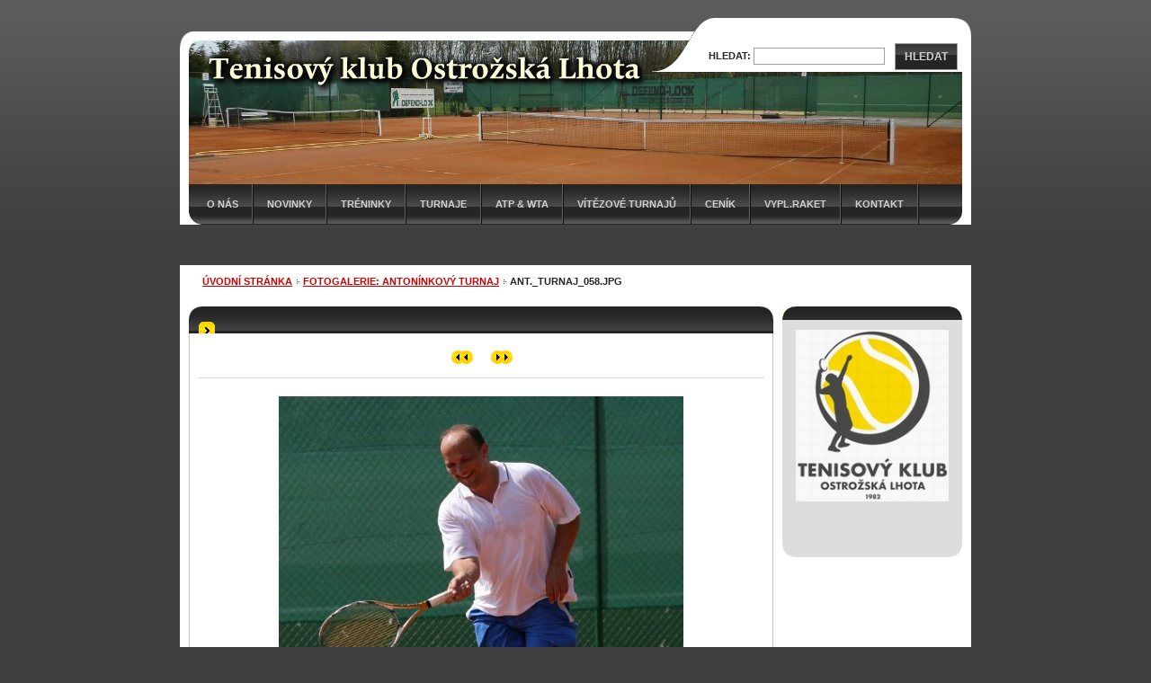

--- FILE ---
content_type: text/html; charset=UTF-8
request_url: https://www.tkostrlhota.cz/album/fotogalerie-antoninkovy-turnaj-vyhrala-dvojice-p-malusek-a-p-lopata/ant-turnaj-058-jpg/
body_size: 7629
content:
<!--[if lte IE 9]><!DOCTYPE HTML PUBLIC "-//W3C//DTD HTML 4.01 Transitional//EN" "https://www.w3.org/TR/html4/loose.dtd"><![endif]-->
<!DOCTYPE html>

<!--[if IE]><html class="ie" lang="cs"><![endif]-->
<!--[if gt IE 9]><!--> 
<html lang="cs">
<!--<![endif]-->

	<head>
		<!--[if lt IE 8]><meta http-equiv="X-UA-Compatible" content="IE=EmulateIE7"><![endif]--><!--[if IE 8]><meta http-equiv="X-UA-Compatible" content="IE=EmulateIE8"><![endif]--><!--[if IE 9]><meta http-equiv="X-UA-Compatible" content="IE=EmulateIE9"><![endif]-->
		<base href="https://www.tkostrlhota.cz/">
  <meta charset="utf-8">
  <meta name="description" content="">
  <meta name="keywords" content="">
  <meta name="generator" content="Webnode">
  <meta name="apple-mobile-web-app-capable" content="yes">
  <meta name="apple-mobile-web-app-status-bar-style" content="black">
  <meta name="format-detection" content="telephone=no">
    <link rel="icon" type="image/svg+xml" href="/favicon.svg" sizes="any">  <link rel="icon" type="image/svg+xml" href="/favicon16.svg" sizes="16x16">  <link rel="icon" href="/favicon.ico">  <link rel="stylesheet" href="https://www.tkostrlhota.cz/wysiwyg/system.style.css">
<link rel="canonical" href="https://www.tkostrlhota.cz/album/fotogalerie-antoninkovy-turnaj-vyhrala-dvojice-p-malusek-a-p-lopata/ant-turnaj-058-jpg/">
<script type="text/javascript">(function(i,s,o,g,r,a,m){i['GoogleAnalyticsObject']=r;i[r]=i[r]||function(){
			(i[r].q=i[r].q||[]).push(arguments)},i[r].l=1*new Date();a=s.createElement(o),
			m=s.getElementsByTagName(o)[0];a.async=1;a.src=g;m.parentNode.insertBefore(a,m)
			})(window,document,'script','//www.google-analytics.com/analytics.js','ga');ga('create', 'UA-797705-6', 'auto',{"name":"wnd_header"});ga('wnd_header.set', 'dimension1', 'W1');ga('wnd_header.set', 'anonymizeIp', true);ga('wnd_header.send', 'pageview');var pageTrackerAllTrackEvent=function(category,action,opt_label,opt_value){ga('send', 'event', category, action, opt_label, opt_value)};</script>
  <link rel="alternate" type="application/rss+xml" href="https://tkostrlhota.cz/rss/all.xml" title="Všechny články">
<!--[if lte IE 9]><style type="text/css">.cke_skin_webnode iframe {vertical-align: baseline !important;}</style><![endif]-->
		<title>Ant._turnaj_058.jpg :: Tenisový klub Ostrožská Lhota</title>
		<meta name="robots" content="index, follow">
		<meta name="googlebot" content="index, follow">
		<script type="text/javascript" src="https://d11bh4d8fhuq47.cloudfront.net/_system/skins/v9/50000039/js/functions.js"></script>
		<link rel="stylesheet" type="text/css" href="/css/style.css" media="screen,handheld,projection">
		<link rel="stylesheet" type="text/css" href="https://d11bh4d8fhuq47.cloudfront.net/_system/skins/v9/50000039/css/print.css" media="print">
	
				<script type="text/javascript">
				/* <![CDATA[ */
					
					if (typeof(RS_CFG) == 'undefined') RS_CFG = new Array();
					RS_CFG['staticServers'] = new Array('https://d11bh4d8fhuq47.cloudfront.net/');
					RS_CFG['skinServers'] = new Array('https://d11bh4d8fhuq47.cloudfront.net/');
					RS_CFG['filesPath'] = 'https://www.tkostrlhota.cz/_files/';
					RS_CFG['filesAWSS3Path'] = 'https://8973d71bba.cbaul-cdnwnd.com/2a21a22a21c76766762af965e0078d40/';
					RS_CFG['lbClose'] = 'Zavřít';
					RS_CFG['skin'] = 'default';
					if (!RS_CFG['labels']) RS_CFG['labels'] = new Array();
					RS_CFG['systemName'] = 'Webnode';
						
					RS_CFG['responsiveLayout'] = 0;
					RS_CFG['mobileDevice'] = 0;
					RS_CFG['labels']['copyPasteSource'] = 'Více zde:';
					
				/* ]]> */
				</script><style type="text/css">/* <![CDATA[ */#g0fj0363cd {position: absolute;font-size: 13px !important;font-family: "Arial", helvetica, sans-serif !important;white-space: nowrap;z-index: 2147483647;-webkit-user-select: none;-khtml-user-select: none;-moz-user-select: none;-o-user-select: none;user-select: none;}#iaccd2gg3 {position: relative;top: -14px;}* html #iaccd2gg3 { top: -11px; }#iaccd2gg3 a { text-decoration: none !important; }#iaccd2gg3 a:hover { text-decoration: underline !important; }#c4hjfac3h {z-index: 2147483647;display: inline-block !important;font-size: 16px;padding: 7px 59px 9px 59px;background: transparent url(https://d11bh4d8fhuq47.cloudfront.net/img/footer/footerButtonWebnodeHover.png?ph=8973d71bba) top left no-repeat;height: 18px;cursor: pointer;}* html #c4hjfac3h { height: 36px; }#c4hjfac3h:hover { background: url(https://d11bh4d8fhuq47.cloudfront.net/img/footer/footerButtonWebnode.png?ph=8973d71bba) top left no-repeat; }#nquwin1 { display: none; }#jpp1f7jg69cacf {z-index: 3000;text-align: left !important;position: absolute;height: 88px;font-size: 13px !important;color: #ffffff !important;font-family: "Arial", helvetica, sans-serif !important;overflow: hidden;cursor: pointer;}#jpp1f7jg69cacf a {color: #ffffff !important;}#c286kd096 {color: #36322D !important;text-decoration: none !important;font-weight: bold !important;float: right;height: 31px;position: absolute;top: 19px;right: 15px;cursor: pointer;}#d0869f2l1 { float: right; padding-right: 27px; display: block; line-height: 31px; height: 31px; background: url(https://d11bh4d8fhuq47.cloudfront.net/img/footer/footerButton.png?ph=8973d71bba) top right no-repeat; white-space: nowrap; }#je0n87515n7 { position: relative; left: 1px; float: left; display: block; width: 15px; height: 31px; background: url(https://d11bh4d8fhuq47.cloudfront.net/img/footer/footerButton.png?ph=8973d71bba) top left no-repeat; }#c286kd096:hover { color: #36322D !important; text-decoration: none !important; }#c286kd096:hover #d0869f2l1 { background: url(https://d11bh4d8fhuq47.cloudfront.net/img/footer/footerButtonHover.png?ph=8973d71bba) top right no-repeat; }#c286kd096:hover #je0n87515n7 { background: url(https://d11bh4d8fhuq47.cloudfront.net/img/footer/footerButtonHover.png?ph=8973d71bba) top left no-repeat; }#d3e0379ea {padding-right: 11px;padding-right: 11px;float: right;height: 60px;padding-top: 18px;background: url(https://d11bh4d8fhuq47.cloudfront.net/img/footer/footerBubble.png?ph=8973d71bba) top right no-repeat;}#pbho94n {float: left;width: 18px;height: 78px;background: url(https://d11bh4d8fhuq47.cloudfront.net/img/footer/footerBubble.png?ph=8973d71bba) top left no-repeat;}* html #c4hjfac3h { filter: progid:DXImageTransform.Microsoft.AlphaImageLoader(src='https://d11bh4d8fhuq47.cloudfront.net/img/footer/footerButtonWebnode.png?ph=8973d71bba'); background: transparent; }* html #c4hjfac3h:hover { filter: progid:DXImageTransform.Microsoft.AlphaImageLoader(src='https://d11bh4d8fhuq47.cloudfront.net/img/footer/footerButtonWebnodeHover.png?ph=8973d71bba'); background: transparent; }* html #d3e0379ea { height: 78px; background-image: url(https://d11bh4d8fhuq47.cloudfront.net/img/footer/footerBubbleIE6.png?ph=8973d71bba);  }* html #pbho94n { background-image: url(https://d11bh4d8fhuq47.cloudfront.net/img/footer/footerBubbleIE6.png?ph=8973d71bba);  }* html #d0869f2l1 { background-image: url(https://d11bh4d8fhuq47.cloudfront.net/img/footer/footerButtonIE6.png?ph=8973d71bba); }* html #je0n87515n7 { background-image: url(https://d11bh4d8fhuq47.cloudfront.net/img/footer/footerButtonIE6.png?ph=8973d71bba); }* html #c286kd096:hover #rbcGrSigTryButtonRight { background-image: url(https://d11bh4d8fhuq47.cloudfront.net/img/footer/footerButtonHoverIE6.png?ph=8973d71bba);  }* html #c286kd096:hover #rbcGrSigTryButtonLeft { background-image: url(https://d11bh4d8fhuq47.cloudfront.net/img/footer/footerButtonHoverIE6.png?ph=8973d71bba);  }/* ]]> */</style><script type="text/javascript" src="https://d11bh4d8fhuq47.cloudfront.net/_system/client/js/compressed/frontend.package.1-3-108.js?ph=8973d71bba"></script><style type="text/css">label.forBlind {display: inherit !important;position: inherit !important;}.diskuze #postText, .diskuze .feWebFormTextarea {max-width: 100% !important;}</style></head>

<body>
	<div id="pageFrame">

		<div id="pageTopSpacer"><!-- indent-top --></div>

		<!-- TOP BLOCK -->
		<div id="topBlock">

			<div id="logo"><a href="home/" title="Přejít na úvodní stránku."><span id="rbcSystemIdentifierLogo" style="visibility: hidden;">Tenisový klub Ostrožská Lhota</span></a></div>			<script type="text/javascript"> /* <![CDATA[ */ logoCentering(); /* ]]> */ </script>

			<h3 id="topMotto"><span id="rbcCompanySlogan" class="rbcNoStyleSpan"></span></h3>

			<div id="illustration">
				<div class="imgCropper"><img src="https://8973d71bba.cbaul-cdnwnd.com/2a21a22a21c76766762af965e0078d40/200004233-d51d2d616f/50000000.jpg?ph=8973d71bba" width="860" height="160" alt=""></div>
				<span class="arcTop"><!-- / --></span>
			</div>

			<hr class="hidden">

				<script type="text/javascript">
					/* <![CDATA[ */
						RubicusFrontendIns.addAbsoluteHeaderBlockId('topMenu');
					/* ]]> */
				</script>

			<!-- TOP MENU -->
			<div id="topMenu">


<ul class="menu">
	<li class="first"><a href="/o-nas/">O nás</a></li>
	<li><a href="/novinky/">Novinky</a></li>
	<li><a href="/treninky/">Tréninky</a></li>
	<li><a href="/plan-turnaju/">Turnaje</a></li>
	<li><a href="/atp-wta/">ATP &amp; WTA</a></li>
	<li><a href="/vitezove-mol/">Vítězové turnajů</a></li>
	<li><a href="/cenik/">Ceník</a></li>
	<li><a href="/vypletani-raket/">Vypl.raket</a></li>
	<li class="last"><a href="/kontakt/">Kontakt</a></li>
</ul>			

				<span><!-- masque --></span>

			</div> <!-- /id="topMenu" -->
			<!-- / TOP MENU -->

		</div> <!-- /id="topBlock" -->
		<!-- / TOP BLOCK -->

		<hr class="hidden">

		<!-- NAVIGATOR -->
		<div id="middleBar">
			<div id="pageNavigator" class="rbcContentBlock"><a class="navFirstPage" href="/home/">Úvodní stránka</a><span><span> &gt; </span></span><a href="products/antoninkovy-turnaj-vyhrala-dvojice-p-malusek-a-p-lopata/">Fotogalerie: ANTONÍNKOVÝ TURNAJ</a><span><span> &gt; </span></span><span id="navCurrentPage">Ant._turnaj_058.jpg</span><hr class="hidden"></div>            <div id="languageSelect"></div>			
            <div class="cleaner"><!-- / --></div>
		</div> <!-- /id="middleBar" -->
		<!-- / NAVIGATOR -->

		<!-- MAIN CONTAINER -->
		<div id="mainContainer">

			<div class="colSplit">

				<!-- CENTER ZONE ~ MAIN -->
				<div class="colA mainZone">




					<!-- PHOTO DETAIL -->
					<div class="box photogallery">
						<div class="contOut">
							<div class="contIn detail">

		

								<h1 class="boxHeading"></h1>

								<div class="galListing">
									<table>
										<tr>
											<td class="prev">

											<a href="/album/fotogalerie-antoninkovy-turnaj-vyhrala-dvojice-p-malusek-a-p-lopata/ant-turnaj-039-jpg/" onclick="RubicusFrontendIns.showPhotogalleryImage(this.href);" title="Předchozí"><span class="hidden">&lt; Předchozí</span>&nbsp;</a>

		</td>
											<td><a id="slideshowControl" onclick="RubicusFrontendIns.startSlideshow(); return(false);" onmouseover="this.className='enableControl hover';" onmouseout="this.className='enableControl';" title="Spustit automatické procházení obrázků"><span>Spustit prezentaci</span></a></td>
											<td class="next">

											<a href="/album/fotogalerie-antoninkovy-turnaj-vyhrala-dvojice-p-malusek-a-p-lopata/ant-turnaj-080-jpg/" onclick="RubicusFrontendIns.showPhotogalleryImage(this.href);" title="Následující">&nbsp;<span class="hidden">Následující &gt;</span></a>

		</td>
										</tr>
									</table>
								</div>

								<script type="text/javascript"> if ( RubicusFrontendIns.isPhotogalleryAjaxMode() ) { document.getElementById('slideshowControl').className = "enableControl"; } </script>

								<div class="photoImg"><a href="/images/200002100-925ad93552-public/Ant._turnaj_058.jpg?s3=1" onclick="return !window.open(this.href);" title="Odkaz se otevře do nového okna prohlížeče."><img src="https://8973d71bba.cbaul-cdnwnd.com/2a21a22a21c76766762af965e0078d40/system_preview_detail_200002100-925ad93552-public/Ant._turnaj_058.jpg" width="450" height="449" alt="" onload="RubicusFrontendIns.startSlideshowInterval();"></a></div>

								

								<div class="linkBlock">
									<p class="hidden">&mdash;&mdash;&mdash;</p>
									<a class="back" href="products/antoninkovy-turnaj-vyhrala-dvojice-p-malusek-a-p-lopata/">Zpět</a>
								</div> <!-- /class="linkBlock" -->

		

								<div class="cleaner"><!-- /FLOAT CLEANER --></div>

							</div> <!-- /class="contIn detail" -->
						</div> <!-- /class="contOut" -->
					</div> <!-- /class="box photogallery" -->
					<!-- / PHOTO DETAIL -->


					<hr class="hidden">


		
			<script type="text/javascript">
			RubicusFrontendIns.setNextPhotogalleryImage('/album/fotogalerie-antoninkovy-turnaj-vyhrala-dvojice-p-malusek-a-p-lopata/ant-turnaj-080-jpg/');
			RubicusFrontendIns.setPreviousPhotogalleryImage('/album/fotogalerie-antoninkovy-turnaj-vyhrala-dvojice-p-malusek-a-p-lopata/ant-turnaj-039-jpg/');
			</script>
			
				</div> <!-- /class="colA mainZone" -->
				<!-- / CENTER ZONE ~ MAIN -->

			</div> <!-- /class="colSplit" -->

			<!-- SIDEBAR -->
			<div class="colD sidebar">

			

			




					<!-- WYSIWYG -->
					<div class="box wysiwyg">
						<div class="contOut">
							<div class="contIn">

								<div class="wsw">
									<!-- WSW -->

		<p><img alt="" src="https://8973d71bba.cbaul-cdnwnd.com/2a21a22a21c76766762af965e0078d40/200004969-a89c4a9970/001_TK_OL_logo.jpg" style="width: 170px; height: 191px;"></p>


									<!-- / WSW -->
								</div> <!-- /class="wsw" -->

								<div class="cleaner"><!-- /FLOAT CLEANER --></div>

							</div> <!-- /class="contIn" -->
						</div> <!-- /class="contOut" -->
					</div> <!-- /class="box wysiwyg" -->
					<!-- / WYSIWYG -->


					<hr class="hidden">


		

				<span class="arcTop"><!-- / --></span>

			</div> <!-- /class="colD sidebar" -->
			<!-- / SIDEBAR -->

			<div class="cleaner"><!-- /FLOAT CLEANER --></div>

		</div> <!-- /id="mainContainer" -->
		<!-- / MAIN CONTAINER -->

		<!-- FULLTEXT SEARCH BOX -->
		<div id="topSearch">



		<!-- FULLTEXT SEARCH BOX -->
		<div id="topSearchIn">

		<form action="/search/" method="get" id="fulltextSearch">

				<h3 class="forBlind">Vyhledávání</h3>

				<label for="fulltextSearchText">Hledat:</label>
				<input type="text" id="fulltextSearchText" name="text" value="">
				<button type="submit" onmouseover="this.className='hoverButton';" onmouseout="this.className='';">Hledat</button>

		</form>

		</div> <!-- /id="topSearchIn" -->
		<!-- / FULLTEXT SEARCH BOX -->

		<hr class="hidden">

		
		</div> <!-- /id="topSearch" -->
		<!-- / FULLTEXT SEARCH BOX -->

		<hr class="hidden">

		<!-- FOOTER -->
		<div id="footerBlock">
			<div id="footerTop">

				<ul id="footerTopRgt">
					<li class="sitemap"><a href="/sitemap/" title="Přejít na mapu stránek.">Mapa stránek</a></li>
					<li class="rss"><a href="/rss/" title="RSS kanály">RSS</a></li>
					<li class="print"><a href="javascript:window.print();" title="Vytisknout stránku">Tisk</a></li>
				</ul>

				<p id="footerTopLft"><span id="rbcFooterText" class="rbcNoStyleSpan">© 2009  Lopez</span></p>

				<div class="cleaner"><!-- /FLOAT CLEANER --></div>

			</div> <!-- /id="footerTop" -->

			<hr class="hidden">

			<div id="footerDwn"><p><span class="rbcSignatureText"><a href="https://www.webnode.cz?utm_source=text&amp;utm_medium=footer&amp;utm_campaign=free1" rel="nofollow">Vytvořte si webové stránky zdarma!</a><a id="c4hjfac3h" href="https://www.webnode.cz?utm_source=button&amp;utm_medium=footer&amp;utm_campaign=free1" rel="nofollow"><span id="nquwin1">Webnode</span></a></span></p></div> <!-- /id="footerDwn" -->

		</div> <!-- /id="footerBlock" -->
		<!-- / FOOTER -->

	</div> <!-- /id="pageFrame" -->

	<script type="text/javascript">
		/* <![CDATA[ */

			RubicusFrontendIns.addObserver
			({

				onContentChange: function ()
				{
					logoCentering();
				},

				onStartSlideshow: function()
				{
					$('slideshowControl').innerHTML	= '<span>Pozastavit prezentaci<'+'/span>';
					$('slideshowControl').title			= 'Pozastavit automatické procházení obrázků';
					$('slideshowControl').onclick		= RubicusFrontendIns.stopSlideshow.bind(RubicusFrontendIns);
				},

				onStopSlideshow: function()
				{
					$('slideshowControl').innerHTML	= '<span>Spustit prezentaci<'+'/span>';
					$('slideshowControl').title			= 'Spustit automatické procházení obrázků';
					$('slideshowControl').onclick		= RubicusFrontendIns.startSlideshow.bind(RubicusFrontendIns);
				},

				onShowImage: function()
				{
					if (RubicusFrontendIns.isSlideshowMode())
					{
						$('slideshowControl').innerHTML	= '<span>Pozastavit prezentaci<'+'/span>';
						$('slideshowControl').title			= 'Pozastavit automatické procházení obrázků';
						$('slideshowControl').onclick		= RubicusFrontendIns.stopSlideshow.bind(RubicusFrontendIns);
					}
				}

			});

			RubicusFrontendIns.addFileToPreload('https://d11bh4d8fhuq47.cloudfront.net/_system/skins/v9/50000039/img/loading.gif');
			RubicusFrontendIns.addFileToPreload('https://d11bh4d8fhuq47.cloudfront.net/_system/skins/v9/50000039/img/loading-poll.gif');
			RubicusFrontendIns.addFileToPreload('https://d11bh4d8fhuq47.cloudfront.net/_system/skins/v9/50000039/img/arr-ll-h.png');
			RubicusFrontendIns.addFileToPreload('https://d11bh4d8fhuq47.cloudfront.net/_system/skins/v9/50000039/img/arr-l-h.png');
			RubicusFrontendIns.addFileToPreload('https://d11bh4d8fhuq47.cloudfront.net/_system/skins/v9/50000039/img/arr-r-h.png');
			RubicusFrontendIns.addFileToPreload('https://d11bh4d8fhuq47.cloudfront.net/_system/skins/v9/50000039/img/arr-rr-h.png');
			RubicusFrontendIns.addFileToPreload('https://d11bh4d8fhuq47.cloudfront.net/_system/skins/v9/50000039/img/arr-sb-ll-h.png');
			RubicusFrontendIns.addFileToPreload('https://d11bh4d8fhuq47.cloudfront.net/_system/skins/v9/50000039/img/arr-sb-l-h.png');
			RubicusFrontendIns.addFileToPreload('https://d11bh4d8fhuq47.cloudfront.net/_system/skins/v9/50000039/img/arr-sb-r-h.png');
			RubicusFrontendIns.addFileToPreload('https://d11bh4d8fhuq47.cloudfront.net/_system/skins/v9/50000039/img/arr-sb-rr-h.png');
			RubicusFrontendIns.addFileToPreload('https://d11bh4d8fhuq47.cloudfront.net/_system/skins/v9/50000039/img/arr-prod-h.png');
			RubicusFrontendIns.addFileToPreload('https://d11bh4d8fhuq47.cloudfront.net/_system/skins/v9/50000039/img/hover-a.png');
			RubicusFrontendIns.addFileToPreload('https://d11bh4d8fhuq47.cloudfront.net/_system/skins/v9/50000039/img/hover-b.png');

		/* ]]> */
	</script>

<div id="rbcFooterHtml"></div><div style="display: none;" id="g0fj0363cd"><span id="iaccd2gg3">&nbsp;</span></div><div id="jpp1f7jg69cacf" style="display: none;"><a href="https://www.webnode.cz?utm_source=window&amp;utm_medium=footer&amp;utm_campaign=free1" rel="nofollow"><div id="pbho94n"><!-- / --></div><div id="d3e0379ea"><div><strong id="u73npyjcckj">Vytvořte si vlastní web zdarma!</strong><br /><span id="c6239a1">Moderní webové stránky za 5 minut</span></div><span id="c286kd096"><span id="je0n87515n7"><!-- / --></span><span id="d0869f2l1">Vyzkoušet</span></span></div></a></div><script type="text/javascript">/* <![CDATA[ */var e0kcidg197s = {sig: $('g0fj0363cd'),prefix: $('iaccd2gg3'),btn : $('c4hjfac3h'),win : $('jpp1f7jg69cacf'),winLeft : $('pbho94n'),winLeftT : $('g4efch2hg0ibh2a'),winLeftB : $('g4g50e6113h'),winRght : $('d3e0379ea'),winRghtT : $('abf20kec6b86c'),winRghtB : $('f3113j8hb7'),tryBtn : $('c286kd096'),tryLeft : $('je0n87515n7'),tryRght : $('d0869f2l1'),text : $('c6239a1'),title : $('u73npyjcckj')};e0kcidg197s.sig.appendChild(e0kcidg197s.btn);var i2kl5014nh2p=0,b4jis162014=0,i26g8182188=0,ae0chf8d59,g04a990fg1f=$$('.rbcSignatureText')[0],b62li5o5375=false,ab404ab4cn;function g5dp88o2f(){if (!b62li5o5375 && pageTrackerAllTrackEvent){pageTrackerAllTrackEvent('Signature','Window show - web',e0kcidg197s.sig.getElementsByTagName('a')[0].innerHTML);b62li5o5375=true;}e0kcidg197s.win.show();i26g8182188=e0kcidg197s.tryLeft.offsetWidth+e0kcidg197s.tryRght.offsetWidth+1;e0kcidg197s.tryBtn.style.width=parseInt(i26g8182188)+'px';e0kcidg197s.text.parentNode.style.width = '';e0kcidg197s.winRght.style.width=parseInt(20+i26g8182188+Math.max(e0kcidg197s.text.offsetWidth,e0kcidg197s.title.offsetWidth))+'px';e0kcidg197s.win.style.width=parseInt(e0kcidg197s.winLeft.offsetWidth+e0kcidg197s.winRght.offsetWidth)+'px';var wl=e0kcidg197s.sig.offsetLeft+e0kcidg197s.btn.offsetLeft+e0kcidg197s.btn.offsetWidth-e0kcidg197s.win.offsetWidth+12;if (wl<10){wl=10;}e0kcidg197s.win.style.left=parseInt(wl)+'px';e0kcidg197s.win.style.top=parseInt(b4jis162014-e0kcidg197s.win.offsetHeight)+'px';clearTimeout(ae0chf8d59);}function h6f41ed22d(){ae0chf8d59=setTimeout('e0kcidg197s.win.hide()',1000);}function dabc599f2cnd9k6(){var ph = RubicusFrontendIns.photoDetailHandler.lightboxFixed?document.getElementsByTagName('body')[0].offsetHeight/2:RubicusFrontendIns.getPageSize().pageHeight;e0kcidg197s.sig.show();i2kl5014nh2p=0;b4jis162014=0;if (g04a990fg1f&&g04a990fg1f.offsetParent){var obj=g04a990fg1f;do{i2kl5014nh2p+=obj.offsetLeft;b4jis162014+=obj.offsetTop;} while (obj = obj.offsetParent);}if ($('rbcFooterText')){e0kcidg197s.sig.style.color = $('rbcFooterText').getStyle('color');e0kcidg197s.sig.getElementsByTagName('a')[0].style.color = $('rbcFooterText').getStyle('color');}e0kcidg197s.sig.style.width=parseInt(e0kcidg197s.prefix.offsetWidth+e0kcidg197s.btn.offsetWidth)+'px';if (i2kl5014nh2p<0||i2kl5014nh2p>document.body.offsetWidth){i2kl5014nh2p=(document.body.offsetWidth-e0kcidg197s.sig.offsetWidth)/2;}if (i2kl5014nh2p>(document.body.offsetWidth*0.55)){e0kcidg197s.sig.style.left=parseInt(i2kl5014nh2p+(g04a990fg1f?g04a990fg1f.offsetWidth:0)-e0kcidg197s.sig.offsetWidth)+'px';}else{e0kcidg197s.sig.style.left=parseInt(i2kl5014nh2p)+'px';}if (b4jis162014<=0 || RubicusFrontendIns.photoDetailHandler.lightboxFixed){b4jis162014=ph-5-e0kcidg197s.sig.offsetHeight;}e0kcidg197s.sig.style.top=parseInt(b4jis162014-5)+'px';}function d1lhohnhbk(){if (ab404ab4cn){clearTimeout(ab404ab4cn);}ab404ab4cn = setTimeout('dabc599f2cnd9k6()', 10);}Event.observe(window,'load',function(){if (e0kcidg197s.win&&e0kcidg197s.btn){if (g04a990fg1f){if (g04a990fg1f.getElementsByTagName("a").length > 0){e0kcidg197s.prefix.innerHTML = g04a990fg1f.innerHTML + '&nbsp;';}else{e0kcidg197s.prefix.innerHTML = '<a href="https://www.webnode.cz?utm_source=text&amp;utm_medium=footer&amp;utm_content=cz-web-0&amp;utm_campaign=signature" rel="nofollow">'+g04a990fg1f.innerHTML + '</a>&nbsp;';}g04a990fg1f.style.visibility='hidden';}else{if (pageTrackerAllTrackEvent){pageTrackerAllTrackEvent('Signature','Missing rbcSignatureText','www.tkostrlhota.cz');}}dabc599f2cnd9k6();setTimeout(dabc599f2cnd9k6, 500);setTimeout(dabc599f2cnd9k6, 1000);setTimeout(dabc599f2cnd9k6, 5000);Event.observe(e0kcidg197s.btn,'mouseover',g5dp88o2f);Event.observe(e0kcidg197s.win,'mouseover',g5dp88o2f);Event.observe(e0kcidg197s.btn,'mouseout',h6f41ed22d);Event.observe(e0kcidg197s.win,'mouseout',h6f41ed22d);Event.observe(e0kcidg197s.win,'click',function(){if (pageTrackerAllTrackEvent){pageTrackerAllTrackEvent('Signature','Window click - web','Vytvořte si vlastní web zdarma!',0);}document/*i86b581e4ha9f*/.location.href='https://www.webnode.cz?utm_source=window&utm_medium=footer&utm_content=cz-web-0&utm_campaign=signature';});Event.observe(window, 'resize', d1lhohnhbk);Event.observe(document.body, 'resize', d1lhohnhbk);RubicusFrontendIns.addObserver({onResize: d1lhohnhbk});RubicusFrontendIns.addObserver({onContentChange: d1lhohnhbk});RubicusFrontendIns.addObserver({onLightboxUpdate: dabc599f2cnd9k6});Event.observe(e0kcidg197s.btn, 'click', function(){if (pageTrackerAllTrackEvent){pageTrackerAllTrackEvent('Signature','Button click - web',e0kcidg197s.sig.getElementsByTagName('a')[0].innerHTML);}});Event.observe(e0kcidg197s.tryBtn, 'click', function(){if (pageTrackerAllTrackEvent){pageTrackerAllTrackEvent('Signature','Try Button click - web','Vytvořte si vlastní web zdarma!',0);}});}});RubicusFrontendIns.addFileToPreload('https://d11bh4d8fhuq47.cloudfront.net/img/footer/footerButtonWebnode.png?ph=8973d71bba');RubicusFrontendIns.addFileToPreload('https://d11bh4d8fhuq47.cloudfront.net/img/footer/footerButton.png?ph=8973d71bba');RubicusFrontendIns.addFileToPreload('https://d11bh4d8fhuq47.cloudfront.net/img/footer/footerButtonHover.png?ph=8973d71bba');RubicusFrontendIns.addFileToPreload('https://d11bh4d8fhuq47.cloudfront.net/img/footer/footerBubble.png?ph=8973d71bba');if (Prototype.Browser.IE){RubicusFrontendIns.addFileToPreload('https://d11bh4d8fhuq47.cloudfront.net/img/footer/footerBubbleIE6.png?ph=8973d71bba');RubicusFrontendIns.addFileToPreload('https://d11bh4d8fhuq47.cloudfront.net/img/footer/footerButtonHoverIE6.png?ph=8973d71bba');}RubicusFrontendIns.copyLink = 'https://www.webnode.cz';RS_CFG['labels']['copyPasteBackLink'] = 'Vytvořte si vlastní stránky zdarma:';/* ]]> */</script><script type="text/javascript">var keenTrackerCmsTrackEvent=function(id){if(typeof _jsTracker=="undefined" || !_jsTracker){return false;};try{var name=_keenEvents[id];var keenEvent={user:{u:_keenData.u,p:_keenData.p,lc:_keenData.lc,t:_keenData.t},action:{identifier:id,name:name,category:'cms',platform:'WND1',version:'2.1.157'},browser:{url:location.href,ua:navigator.userAgent,referer_url:document.referrer,resolution:screen.width+'x'+screen.height,ip:'13.59.157.200'}};_jsTracker.jsonpSubmit('PROD',keenEvent,function(err,res){});}catch(err){console.log(err)};};</script></body>

</html>
